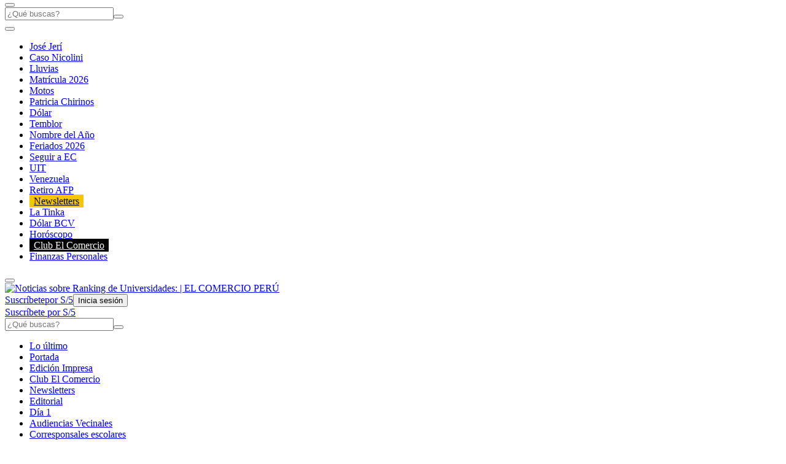

--- FILE ---
content_type: text/html; charset=utf-8
request_url: https://www.google.com/recaptcha/api2/aframe
body_size: 183
content:
<!DOCTYPE HTML><html><head><meta http-equiv="content-type" content="text/html; charset=UTF-8"></head><body><script nonce="HaC6KVK9v5H0z5Fa5fDNrA">/** Anti-fraud and anti-abuse applications only. See google.com/recaptcha */ try{var clients={'sodar':'https://pagead2.googlesyndication.com/pagead/sodar?'};window.addEventListener("message",function(a){try{if(a.source===window.parent){var b=JSON.parse(a.data);var c=clients[b['id']];if(c){var d=document.createElement('img');d.src=c+b['params']+'&rc='+(localStorage.getItem("rc::a")?sessionStorage.getItem("rc::b"):"");window.document.body.appendChild(d);sessionStorage.setItem("rc::e",parseInt(sessionStorage.getItem("rc::e")||0)+1);localStorage.setItem("rc::h",'1769009129060');}}}catch(b){}});window.parent.postMessage("_grecaptcha_ready", "*");}catch(b){}</script></body></html>

--- FILE ---
content_type: text/javascript;charset=utf-8
request_url: https://p1cluster.cxense.com/p1.js
body_size: 100
content:
cX.library.onP1('2zuplgim8gqdail7cst6o21ap');


--- FILE ---
content_type: application/javascript; charset=utf-8
request_url: https://fundingchoicesmessages.google.com/f/AGSKWxU65tqE6qkFZpoxI2r8ag444x7CSusQwJ0IYkk6qA3Ls66AwLy5hkux_WweOUSSfejbZ22W6xLSnQClImbuEjHIpzhB_8yKR6vRjHuST-jUYOaREET3q8wGu7q3g66cGG8nJple3aqXBukP_fIvBvIYTEv227F2yEO0FNUjgNh1G-uee7S8BVR6wZOg/_/newtopmsgad./blogad./asyncadload._ad_rolling./ad.css?
body_size: -1292
content:
window['6cf6919c-c4eb-48bd-934f-4eddbd8825d5'] = true;

--- FILE ---
content_type: text/javascript;charset=utf-8
request_url: https://id.cxense.com/public/user/id?json=%7B%22identities%22%3A%5B%7B%22type%22%3A%22ckp%22%2C%22id%22%3A%22mko6cxputnyqyodc%22%7D%2C%7B%22type%22%3A%22lst%22%2C%22id%22%3A%222zuplgim8gqdail7cst6o21ap%22%7D%2C%7B%22type%22%3A%22cst%22%2C%22id%22%3A%222zuplgim8gqdail7cst6o21ap%22%7D%5D%7D&callback=cXJsonpCB1
body_size: 190
content:
/**/
cXJsonpCB1({"httpStatus":200,"response":{"userId":"cx:3ossh2x6b0su114zhfrml910fp:2mbqhmgq5mxjj","newUser":true}})